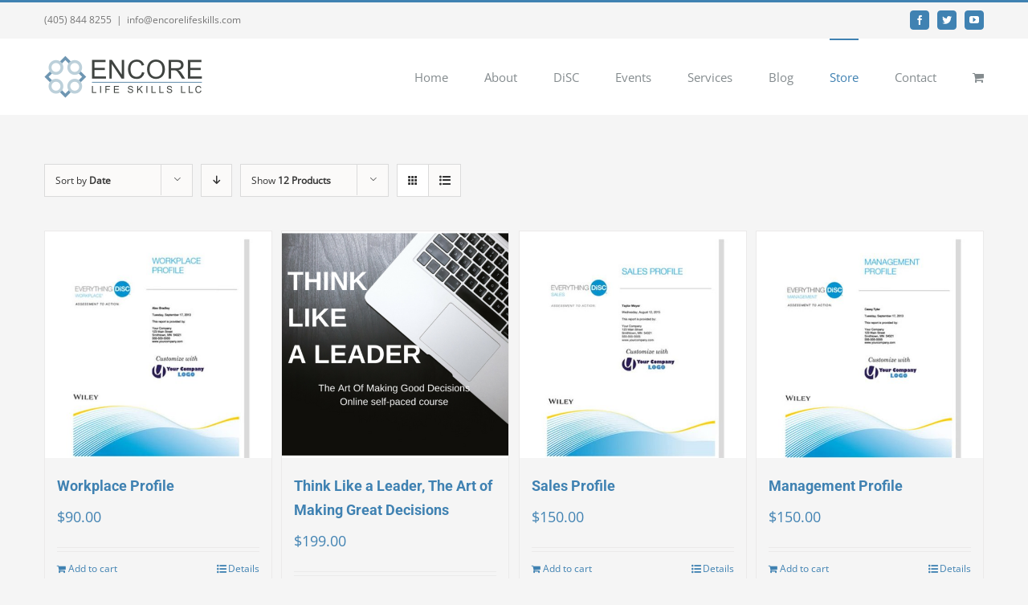

--- FILE ---
content_type: text/plain
request_url: https://www.google-analytics.com/j/collect?v=1&_v=j102&a=1885218023&t=pageview&_s=1&dl=https%3A%2F%2Fencorelifeskills.com%2Fshop%2F%3Fadd-to-cart%3D1238%26product_order%3Dasc&ul=en-us%40posix&dt=Products%20%E2%80%93%20Encore%20Life%20Skills%20LLC&sr=1280x720&vp=1280x720&_u=IEBAAEABAAAAACAAI~&jid=57257792&gjid=423239380&cid=1486814174.1769495857&tid=UA-71890543-2&_gid=1527612327.1769495857&_r=1&_slc=1&z=1673400566
body_size: -452
content:
2,cG-9MLXMHCYH3

--- FILE ---
content_type: application/javascript
request_url: https://encorelifeskills.com/wp-content/themes/Avada/assets/min/js/general/avada-gravity-forms.js?ver=5.2.2
body_size: 190
content:
function wrapGravitySelects(){jQuery(".gform_wrapper select:not([multiple])").filter(":visible").each(function(){var a=jQuery(this);setTimeout(function(){var b;a.siblings(".chosen-container").length||a.parent(".gravity-select-parent").length||(b=a.css("width"),a.wrap('<div class="gravity-select-parent"></div>'),a.parent().width(b),a.css("cssText","width: 100% !important;"),jQuery('<div class="select-arrow">&#xe61f;</div>').appendTo(a.parent(".gravity-select-parent"))),calcSelectArrowDimensions()},50)})}function recursiveGFormSubmissionHandler(){jQuery(".gform_wrapper").find("form").attr("target")&&jQuery(".gform_wrapper").find("form").attr("target").indexOf("gform_ajax_frame")>-1&&jQuery(".gform_wrapper").find("form").submit(function(a){setTimeout(function(){wrapGravitySelects(),calcSelectArrowDimensions(),recursiveGFormSubmissionHandler()},800)})}jQuery(document).bind("gform_post_conditional_logic",function(){var a=jQuery(".gform_wrapper select");jQuery(a).each(function(){jQuery(this).hasClass("chzn-done")&&jQuery(this).parent().hasClass("gravity-select-parent")&&(jQuery(this).parent().find(".select-arrow").remove(),jQuery(this).unwrap('<div class="gravity-select-parent"></div>'))})}),recursiveGFormSubmissionHandler(),jQuery(window).load(function(a){jQuery(".gform_wrapper").each(function(){jQuery(this).removeClass("gf_browser_ie")}),wrapGravitySelects(),"undefined"!=typeof gform&&gform&&gform.addAction("gform_post_conditional_logic_field_action",function(a,b,c,d,e){"show"!=b||e||setTimeout(function(){calcSelectArrowDimensions(),wrapGravitySelects()},50)})});